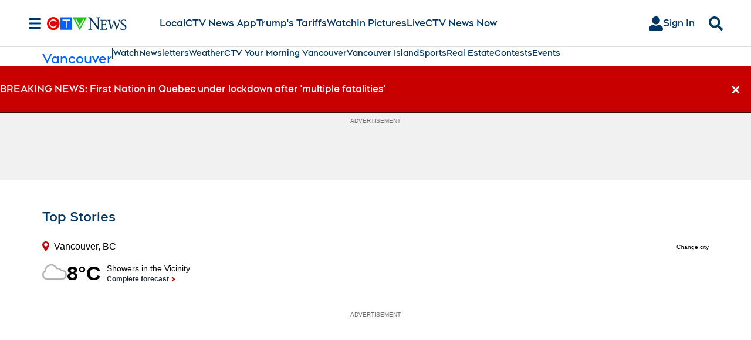

--- FILE ---
content_type: text/plain
request_url: https://ipv4.icanhazip.com/
body_size: 116
content:
3.17.23.115
